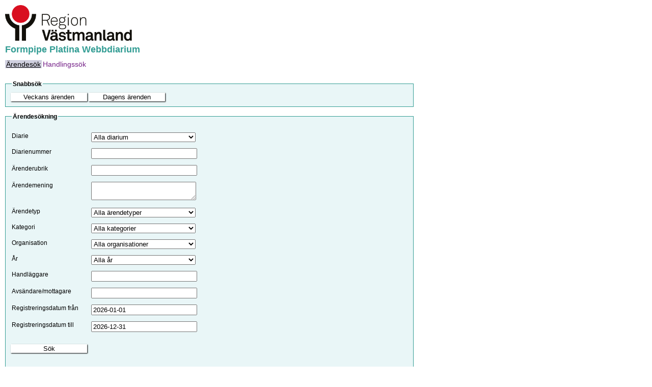

--- FILE ---
content_type: text/html; charset=utf-8
request_url: https://webdiariet.regionvastmanland.se/home/Index
body_size: 17432
content:


<!DOCTYPE html>
<html lang="sv-SE">
<head>
    <meta charset="utf-8" />
    <title>Formpipe Platina Webbdiarium</title>

    
    
        <link rel="stylesheet" href="/css/site.min.css?v=6qJ1xa3AAiykssgiY-9NZZD3YMoHVMA_EktJmxW5W1E" />
    
</head>
<body>
    <div>
		<div>
			<a href="/">
				<img src="/images/RV_logo_sekundar_RGB.png" width="249" height="70" />
			</a>
		</div>
        <header role="banner">
            <h1 ID="lblMain"><a href="/">Formpipe Platina Webbdiarium</a></h1>
        </header>

        <nav role="navigation">
            <div class="main-menu" id="MainMenu" name="MainMenu">
                <ul role="menubar" tabindex="-1">
                    <li class="menu-item" role="menuitem" tabindex="-1">
                        <a id="searchCasesMenuItem" title="S&#xF6;k diarief&#xF6;rt &#xE4;rende i diariet" class="static menu-item-selected" href="/home/Index">&#xC4;rendes&#xF6;k</a>
                    </li>
                    <li class="menu-item" role="menuitem" tabindex="-1">
                        <a id="searchDeedsMenuItem" title="S&#xF6;k handling i diariet" class="static" href="/home/SearchDeeds">Handlingss&#xF6;k</a>
                    </li>
                </ul>
            </div>
        </nav>

        <main role="main">
            
<form id="mainForm" action="/home/DoSearchCases" method="post">
    <input name="__RequestVerificationToken" type="hidden" value="CfDJ8LW7BojR3WdCnbRAttz98ArdWOSsGLeGGy1a8UlHTDu9RkA8jJQrxGSuA_6qBjn9FgdzNvE8jo1DmqpUF4jwQUfqQ3HdTgmJo3u0-rXl9AITuUKrjlZxfhWK0pwaLr14hXuiOrQQO5A12bmPsSwLanc" />
    <input type="hidden" data-val="true" data-val-required="The ObjectType field is required." id="ObjectType" name="ObjectType" value="Case" />
    <input type="hidden" data-val="true" data-val-required="The ListObjectType field is required." id="ListObjectType" name="ListObjectType" value="Case" />
    <input type="hidden" id="DateFormat" name="DateFormat" value="yyyy-MM-dd" />
    <input type="hidden" data-val="true" data-val-required="The SearchInterval field is required." id="SearchInterval" name="SearchInterval" value="0" />
    <input type="hidden" data-val="true" data-val-required="The CurrentPageNumber field is required." id="CurrentPageNumber" name="CurrentPageNumber" value="1" />

    <fieldset id="QuickSearchArea" aria-describedby="QuickSearchAreaDescription">
        <span hidden id="QuickSearchAreaDescription">Detta omr&#xE5;de inneh&#xE5;ller knappar f&#xF6;r s&#xF6;kning av veckans och dagens &#xE4;renden</span>
        <legend>Snabbs&#xF6;k</legend>
        <div class="buttons-area">
            <input type="submit" id="btnCurrentWeek" class="button" value="Veckans &#xE4;renden" onclick="SetWeeklySearchInterval();" />
            <input type="submit" id="btnCurrentDay" class="button" value="Dagens &#xE4;renden" onclick="SetDailySearchInterval();" />
            <span></span>
        </div>
    </fieldset>

    <fieldset id="SearchConditionsArea" aria-describedby="SearchConditionsAreaDescription">
        <span hidden id="SearchConditionsAreaDescription">Detta omr&#xE5;de inneh&#xE5;ller knappar f&#xF6;r s&#xF6;kning av veckans och dagens &#xE4;renden</span>
        <legend>&#xC4;rendes&#xF6;kning</legend>
        <ol>
            <li>
                <label class="label" for="DiaryId">Diarie</label>
                <select class="dropdown" id="DiaryId" name="DiaryId"><option value="0">Alla diarium</option>
<option value="12">FSF</option>
<option value="17">FTV</option>
<option value="2">HMC</option>
<option value="10">HSF</option>
<option value="4">KOST</option>
<option value="3">KTM</option>
<option value="9">NV</option>
<option value="7">REV</option>
<option value="13">RUF</option>
<option value="8">RV</option>
<option value="1">SVLC</option>
<option value="5">VLM</option>
</select>
            </li>
            <li>
                <label class="label" for="DiaryNumber">Diarienummer</label>
                <input type="text" maxlength="50" class="textbox" id="DiaryNumber" name="DiaryNumber" value="" />
            </li>
            <li>
                <label class="label" for="Title">&#xC4;renderubrik</label>
                <input type="text" maxlength="200" class="textbox" id="Title" name="Title" value="" />
            </li>
            <li>
                <label class="label" for="Description">&#xC4;rendemening</label>
                <textarea maxlength="4000" class="textbox" maxlength="150" textmode="Multiline" id="Description" name="Description">
</textarea>
            </li>
            <li>
                <label class="label" for="TypeId">&#xC4;rendetyp</label>
                <select class="dropdown" id="TypeId" name="TypeId"><option value="0">Alla &#xE4;rendetyper</option>
<option value="1">0 Politisk organisation</option>
<option value="2">&#xA0;&#xA0;&#xA0;&#xA0;0.1 Allm&#xE4;nna &#xE4;renden</option>
<option value="3">&#xA0;&#xA0;&#xA0;&#xA0;0.2 Val&#xE4;renden</option>
<option value="4">&#xA0;&#xA0;&#xA0;&#xA0;0.3 Interpellationer/enkla fr&#xE5;gor</option>
<option value="5">&#xA0;&#xA0;&#xA0;&#xA0;0.4 Motioner</option>
<option value="6">&#xA0;&#xA0;&#xA0;&#xA0;0.5 Remisser</option>
<option value="7">&#xA0;&#xA0;&#xA0;&#xA0;0.6 N&#xE4;mndinitiativ</option>
<option value="8">1 Organisation/administration</option>
<option value="9">&#xA0;&#xA0;&#xA0;&#xA0;1.01 Allm&#xE4;nna &#xE4;renden Organisationsfr&#xE5;gor</option>
<option value="10">&#xA0;&#xA0;&#xA0;&#xA0;1.02 Tillsyn, granskning och revision</option>
<option value="11">&#xA0;&#xA0;&#xA0;&#xA0;1.03 Delegations&#xE4;renden</option>
<option value="12">&#xA0;&#xA0;&#xA0;&#xA0;1.04 verksamhetsplaner</option>
<option value="13">&#xA0;&#xA0;&#xA0;&#xA0;1.05 &#xC5;rsredovisningar</option>
<option value="14">&#xA0;&#xA0;&#xA0;&#xA0;1.06 Internationaliseringar EU-&#xE4;renden</option>
<option value="15">&#xA0;&#xA0;&#xA0;&#xA0;1.07 Milj&#xF6;</option>
<option value="16">&#xA0;&#xA0;&#xA0;&#xA0;1.08 Samverkan</option>
<option value="17">&#xA0;&#xA0;&#xA0;&#xA0;1.09 Kommunikation</option>
<option value="18">&#xA0;&#xA0;&#xA0;&#xA0;1.10 SKR-&#xE4;renden</option>
<option value="26">2 Ekonomi</option>
<option value="19">&#xA0;&#xA0;&#xA0;&#xA0;1.11 Offentlighet och sekretess</option>
<option value="27">&#xA0;&#xA0;&#xA0;&#xA0;2.01 Allm&#xE4;nna &#xE4;renden</option>
<option value="28">&#xA0;&#xA0;&#xA0;&#xA0;2.02 Finansiella &#xE4;renden</option>
<option value="101">&#xA0;&#xA0;&#xA0;&#xA0;1.11b Offentlighet och Sekretess Journal</option>
<option value="20">&#xA0;&#xA0;&#xA0;&#xA0;1.12 Arkivering och gallring</option>
<option value="29">&#xA0;&#xA0;&#xA0;&#xA0;2.03 Avgifter</option>
<option value="30">&#xA0;&#xA0;&#xA0;&#xA0;2.04 Bestridanden</option>
<option value="21">&#xA0;&#xA0;&#xA0;&#xA0;1.13 IT/telefoni</option>
<option value="22">&#xA0;&#xA0;&#xA0;&#xA0;1.14 Bibliotek</option>
<option value="31">&#xA0;&#xA0;&#xA0;&#xA0;2.05 Ers&#xE4;ttningsanspr&#xE5;k</option>
<option value="32">&#xA0;&#xA0;&#xA0;&#xA0;2.06 Avskrivningar</option>
<option value="23">&#xA0;&#xA0;&#xA0;&#xA0;1.15 S&#xE4;kerhetsfr&#xE5;gor</option>
<option value="99">&#xA0;&#xA0;&#xA0;&#xA0;1.16 Avtal/&#xD6;verenskommelse </option>
<option value="33">&#xA0;&#xA0;&#xA0;&#xA0;2.07 Bidrag/anslag</option>
<option value="34">&#xA0;&#xA0;&#xA0;&#xA0;2.08 Attester</option>
<option value="25">&#xA0;&#xA0;&#xA0;&#xA0;1.17 Riskanalys/riskbed&#xF6;mning</option>
<option value="35">&#xA0;&#xA0;&#xA0;&#xA0;2.09 Budget</option>
<option value="36">&#xA0;&#xA0;&#xA0;&#xA0;2.10 M&#xE5;nads-/del&#xE5;rsrapporter</option>
<option value="42">3 Fastighet</option>
<option value="43">&#xA0;&#xA0;&#xA0;&#xA0;3.01 Allm&#xE4;nna &#xE4;renden</option>
<option value="37">&#xA0;&#xA0;&#xA0;&#xA0;2.11 Interna tj&#xE4;nstek&#xF6;p</option>
<option value="38">&#xA0;&#xA0;&#xA0;&#xA0;2.12 Externa tj&#xE4;nstek&#xF6;p</option>
<option value="44">&#xA0;&#xA0;&#xA0;&#xA0;3.02 Plan- och samr&#xE5;d</option>
<option value="45">&#xA0;&#xA0;&#xA0;&#xA0;3.03 Fastighetsunderh&#xE5;ll</option>
<option value="39">&#xA0;&#xA0;&#xA0;&#xA0;2.13 Upphandlings&#xE4;renden</option>
<option value="40">&#xA0;&#xA0;&#xA0;&#xA0;2.14 &#xD6;vriga ink&#xF6;p</option>
<option value="46">&#xA0;&#xA0;&#xA0;&#xA0;3.04 Ny-, till- eller ombyggnation</option>
<option value="47">&#xA0;&#xA0;&#xA0;&#xA0;3.05 Yttre milj&#xF6;</option>
<option value="41">&#xA0;&#xA0;&#xA0;&#xA0;2.15 F&#xF6;rs&#xE4;ljning av tj&#xE4;nster</option>
<option value="48">&#xA0;&#xA0;&#xA0;&#xA0;3.06 Hyra, k&#xF6;p, f&#xF6;rs&#xE4;ljning</option>
<option value="49">4 Personal</option>
<option value="50">&#xA0;&#xA0;&#xA0;&#xA0;4.01 Allm&#xE4;nna &#xE4;renden</option>
<option value="51">&#xA0;&#xA0;&#xA0;&#xA0;4.02 Tills&#xE4;ttande</option>
<option value="52">&#xA0;&#xA0;&#xA0;&#xA0;4.03 Upps&#xE4;gningar/entledigande</option>
<option value="53">&#xA0;&#xA0;&#xA0;&#xA0;4.04 L&#xF6;ne-/ers&#xE4;ttnings&#xE4;renden</option>
<option value="54">&#xA0;&#xA0;&#xA0;&#xA0;4.05 Anst&#xE4;llningsf&#xF6;rh&#xE5;llanden</option>
<option value="55">&#xA0;&#xA0;&#xA0;&#xA0;4.06 Rehabilitering Utredningar</option>
<option value="56">&#xA0;&#xA0;&#xA0;&#xA0;4.07 Fackliga &#xE4;renden</option>
<option value="57">&#xA0;&#xA0;&#xA0;&#xA0;4.08 Pension</option>
<option value="58">&#xA0;&#xA0;&#xA0;&#xA0;4.09 Sjukdom/skador</option>
<option value="59">&#xA0;&#xA0;&#xA0;&#xA0;4.10 Fortbildning/kompetensutveckling</option>
<option value="62">5 H&#xE4;lso- och sjukv&#xE5;rd</option>
<option value="63">&#xA0;&#xA0;&#xA0;&#xA0;5.1 Allm&#xE4;nna &#xE4;renden</option>
<option value="60">&#xA0;&#xA0;&#xA0;&#xA0;4.11 Disciplin&#xE4;renden/legitimations&#xE4;renden</option>
<option value="61">&#xA0;&#xA0;&#xA0;&#xA0;4.12 Arbetsmilj&#xF6;</option>
<option value="69">&#xA0;&#xA0;&#xA0;&#xA0;5.2 Laboratorie&#xE4;renden</option>
<option value="65">&#xA0;&#xA0;&#xA0;&#xA0;5.3 IVO-&#xE4;renden</option>
<option value="102">&#xA0;&#xA0;&#xA0;&#xA0;4.13 Arvodesans&#xF6;kningar fr&#xE5;n f&#xF6;rtroendevalda</option>
<option value="94">&#xA0;&#xA0;&#xA0;&#xA0;&#xA0;&#xA0;&#xA0;&#xA0;5.3.1 Lex Maria</option>
<option value="95">&#xA0;&#xA0;&#xA0;&#xA0;&#xA0;&#xA0;&#xA0;&#xA0;5.3.2 Enskilda klagom&#xE5;l</option>
<option value="96">&#xA0;&#xA0;&#xA0;&#xA0;&#xA0;&#xA0;&#xA0;&#xA0;5.3.3 Tillsyns&#xE4;renden</option>
<option value="97">&#xA0;&#xA0;&#xA0;&#xA0;&#xA0;&#xA0;&#xA0;&#xA0;5.3.4 Individ&#xE4;renden</option>
<option value="98">&#xA0;&#xA0;&#xA0;&#xA0;&#xA0;&#xA0;&#xA0;&#xA0;5.3.5 Pr&#xF6;votids&#xE4;renden</option>
<option value="66">&#xA0;&#xA0;&#xA0;&#xA0;5.4 Patient&#xE4;renden</option>
<option value="67">&#xA0;&#xA0;&#xA0;&#xA0;5.5 L&#xE4;kemedels&#xE4;renden</option>
<option value="68">&#xA0;&#xA0;&#xA0;&#xA0;5.6 LSS-&#xE4;renden</option>
<option value="70">6 Kultur, utbildning och mus&#xE9;er</option>
<option value="71">&#xA0;&#xA0;&#xA0;&#xA0;6.1 Allm&#xE4;nna &#xE4;renden</option>
<option value="72">&#xA0;&#xA0;&#xA0;&#xA0;6.2 Film&#xE4;renden</option>
<option value="73">&#xA0;&#xA0;&#xA0;&#xA0;6.3 Stipendier</option>
<option value="74">&#xA0;&#xA0;&#xA0;&#xA0;6.4 Utbildnings&#xE4;renden</option>
<option value="75">&#xA0;&#xA0;&#xA0;&#xA0;6.5 Byggnadsv&#xE5;rd</option>
<option value="76">&#xA0;&#xA0;&#xA0;&#xA0;6.6 Plan&#xE4;renden</option>
<option value="77">&#xA0;&#xA0;&#xA0;&#xA0;6.7 Museisamlingar</option>
<option value="78">&#xA0;&#xA0;&#xA0;&#xA0;6.8 Fornl&#xE4;mningar</option>
<option value="79">&#xA0;&#xA0;&#xA0;&#xA0;6.9 Utst&#xE4;llnings&#xE4;renden</option>
<option value="80">7 Kollektivtrafik</option>
<option value="81">&#xA0;&#xA0;&#xA0;&#xA0;7.1 Allm&#xE4;nna &#xE4;renden</option>
<option value="82">&#xA0;&#xA0;&#xA0;&#xA0;7.2 Trafikplanering</option>
<option value="83">&#xA0;&#xA0;&#xA0;&#xA0;7.3 Trafikplikt</option>
<option value="84">&#xA0;&#xA0;&#xA0;&#xA0;7.4 L&#xE4;ns&#xF6;verskridande trafik</option>
<option value="85">&#xA0;&#xA0;&#xA0;&#xA0;7.5 Trafiks&#xE4;kerhetsfr&#xE5;gor</option>
<option value="86">8 Regional utveckling</option>
<option value="87">&#xA0;&#xA0;&#xA0;&#xA0;8.1 Allm&#xE4;nna &#xE4;renden</option>
<option value="88">&#xA0;&#xA0;&#xA0;&#xA0;8.2 N&#xE4;ringsliv</option>
<option value="89">&#xA0;&#xA0;&#xA0;&#xA0;8.3 Samh&#xE4;llsutveckling</option>
<option value="90">&#xA0;&#xA0;&#xA0;&#xA0;8.4 EUs strukturfonder</option>
<option value="91">&#xA0;&#xA0;&#xA0;&#xA0;8.5 J&#xE4;mst&#xE4;lldhetsfr&#xE5;gor</option>
<option value="92">&#xA0;&#xA0;&#xA0;&#xA0;8.6 Social v&#xE4;lf&#xE4;rd</option>
<option value="93">&#xA0;&#xA0;&#xA0;&#xA0;8.7 L&#xE4;rande</option>
<option value="100">&#xA0;&#xA0;&#xA0;&#xA0;8.8 Turism</option>
</select>
            </li>
            <li>
                <label class="label" for="CategoryId">Kategori</label>
                <select class="dropdown" id="CategoryId" name="CategoryId"><option value="0">Alla kategorier</option>
<option value="1">Region V&#xE4;stmanland</option>
<option value="-1">N/A</option>
</select>
            </li>
            <li>
                <label class="label" for="OrganizationId">Organisation</label>
                <select class="dropdown" id="OrganizationId" name="OrganizationId"><option value="0">Alla organisationer</option>
<option value="1">Region V&#xE4;stmanland</option>
<option value="-1">N/A</option>
</select>
            </li>
            <li>
                <label class="label" for="Year">&#xC5;r</label>
                <select class="dropdown" id="Year" name="Year"><option value="0">Alla &#xE5;r</option>
<option value="2017">2017</option>
<option value="2018">2018</option>
<option value="2019">2019</option>
<option value="2020">2020</option>
<option value="2021">2021</option>
<option value="2022">2022</option>
<option value="2023">2023</option>
<option value="2024">2024</option>
<option value="2025">2025</option>
<option value="2026">2026</option>
</select>
            </li>
            <li>
                <label class="label" for="HandlingOfficer">Handl&#xE4;ggare</label>
                <input type="text" maxlength="256" class="textbox" id="HandlingOfficer" name="HandlingOfficer" value="" />
            </li>
            <li>
                <label class="label" for="Initiator">Avs&#xE4;ndare/mottagare</label>
                <input type="text" maxlength="256" class="textbox" id="Initiator" name="Initiator" value="" />
            </li>
            <li>
                <label class="label" title="Ange &#xE5;r, m&#xE5;n och dag" for="RegistrationDateFrom">Registreringsdatum fr&#xE5;n</label>
                <input type="text" class="textbox" placeholder="YYYY-MM-DD" id="RegistrationDateFrom" name="RegistrationDateFrom" value="2026-01-01" />
            </li>
            <li>
                <label class="label" title="Ange &#xE5;r, m&#xE5;n och dag" for="RegistrationDateTo">Registreringsdatum till</label>
                <input type="text" class="textbox" placeholder="YYYY-MM-DD" id="RegistrationDateTo" name="RegistrationDateTo" value="2026-12-31" />
            </li>
        </ol>
        <div class="buttons-area">
            <input type="submit" id="btnSearch" class="button" value="S&#xF6;k" onclick="SetCustomSearchInterval();" />
        </div>
        <div>
            <span id="dateValidatorMessage" class="error-message" role="alert"></span>
        </div>
        <br>
    </fieldset>
</form>


            <br />
            <br />
        </main>

        <footer role="contentinfo">
            <span ID="lblPowered"><a href="http://www.formpipe.com" target="_blank">© 2026 Formpipe Software AB</a></span>
        </footer>
    </div>

    
    
        <script src="/lib/jquery/dist/jquery.min.js"></script>
        <script src="/js/moment.min.js"></script>
    

    
    <script lang="javascript">
        $(document).ready(function () {
            $("input#btnSearch").on("click", ValidateDates);
            $("form").submit(ValidateDates);
        });

        function ValidateDates() {
            dateFormat = "yyyy-MM-dd".toUpperCase();
            fromDateControl = $("input#RegistrationDateFrom");
            toDateControl = $("input#RegistrationDateTo");
            dateValidatorMessageControl = $("#dateValidatorMessage")

            fromDate = fromDateControl.val();

            if (!moment(fromDate, dateFormat, true).isValid()) {
                dateValidatorMessageControl.text("Ogiltigt datum. Ange datum i formatet YYYY-MM-DD.");
                fromDateControl.focus();
                return false;
            }

            toDate = toDateControl.val();

            if (!moment(toDate, dateFormat,true).isValid()) {
                dateValidatorMessageControl.text("Ogiltigt datum. Ange datum i formatet YYYY-MM-DD.");
                toDateControl.focus();
                return false;
            }
        }

        function SetCustomSearchInterval() {
            return SetSearchInterval(1)
        }

        function SetWeeklySearchInterval() {
            return SetSearchInterval(2)
        }

        function SetDailySearchInterval() {
            return SetSearchInterval(3)
        }

        function SetSearchInterval(searchInterval) {
            $('#SearchInterval').val(searchInterval);
        }
    </script>

</body>
</html>


--- FILE ---
content_type: text/css
request_url: https://webdiariet.regionvastmanland.se/css/site.min.css?v=6qJ1xa3AAiykssgiY-9NZZD3YMoHVMA_EktJmxW5W1E
body_size: 1853
content:
body{font:12px Helvetica,Arial,sans-serif;margin:5px;padding:5px;background-color:#fff;text-align:left}body form{overflow:hidden}h1,h2{font-family:Arial;font-weight:bold;font-style:normal;color:#339D94}h1{font-size:18px;padding:0;margin:.2em 0}h1 a{color:#339D94}h2{font-size:16px;margin-bottom:1px}a{color:#742087;text-decoration:none}a:hover{text-decoration:underline}table.info{padding:2px;width:800px}fieldset{position:relative;margin:0 0 1em 0;padding:0;width:800px;border:1px solid #339D94;background-color:#E9F6F7}legend{position:relative;margin-left:1em;color:#000;font-weight:bold}fieldset ol{padding:1em 1em 0 1em;list-style:none}fieldset li{padding-bottom:1em}fieldset.submit{border-style:none}input[type="button"],input[type="submit"]{background-color:#fff;box-shadow:1px 1px 2px rgba(0,0,0,1);border:0}input[type="button"]:hover,input[type="submit"]:hover{border:1px;background-color:#339D94;box-shadow:1px 1px 2px rgba(0,0,0,1);border-radius:0}.main-menu{float:none !important;margin-top:10px;font-size:14px;list-style:none;height:40px}.main-menu ul{list-style:none;margin:0;padding:0;width:auto}.main-menu ul.dynamic{z-index:1}.main-menu a{text-decoration:none;white-space:nowrap;display:block}.main-menu a:hover{background-color:#d0d0e0;color:#000}.main-menu a.static{padding-left:.15em;padding-right:.15em}.main-menu a.static.highlighted{color:#000;background-color:#d0d0e0}.menu-item{float:left;position:relative}.menu-item-selected{color:#000 !important;background-color:#d0d0e0;text-decoration:underline !important}.template{width:800px}.label{float:left;width:12em;margin-right:1em}.textbox{width:200px}.button{width:150px}.dropdown{width:205px}.page-number-area{margin-bottom:3px}.page-number-dropdown{width:100px}.grid{border-collapse:collapse;border-style:solid;border-width:1px;width:100%}.grid th{background-color:#339D94;text-align:center}.grid tbody{background-color:#fff}.grid tr:nth-child(odd){background-color:#E9F6F7}.grid-column-label{font-weight:bold;width:150px}.buttons-area,.error-message{margin:10px}.error-message,.masked-field{color:#ed174f}